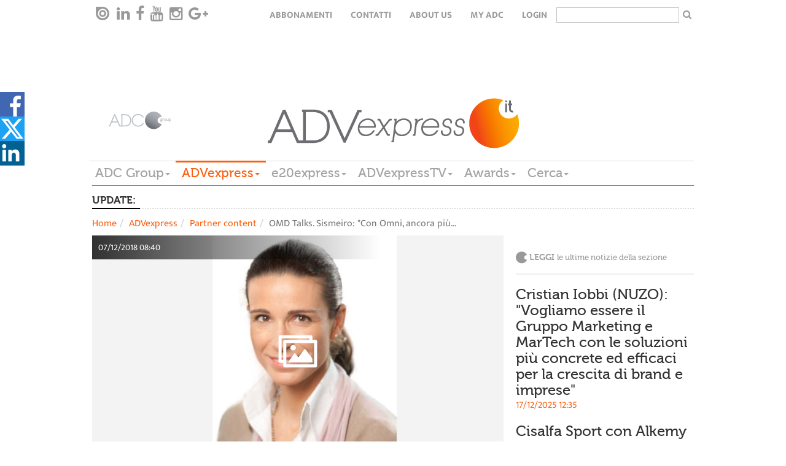

--- FILE ---
content_type: text/html; charset=utf-8
request_url: https://www.adcgroup.it/adv-express/partner-content/omd-talks-catarina-sismeiro.html
body_size: 17023
content:
<!doctype html>

<!--[if lt IE 7]>      <html class="no-js lt-ie9 lt-ie8 lt-ie7" lang="it"> <![endif]-->
<!--[if IE 7]>         <html class="no-js lt-ie9 lt-ie8" lang="it"> <![endif]-->
<!--[if IE 8]>         <html class="no-js lt-ie9" lang="it"> <![endif]-->
<!--[if gt IE 8]><!--> <html class="no-js" lang="it"> <!--<![endif]-->
  <head>
        <meta charset="utf-8">
        <title>OMD Talks. Sismeiro: "Con Omni, ancora più efficaci nel supportare i nostri clienti ad accrescere il loro business, grazie al contributo di nuove tecnologie e infrastrutture per trasformare dati in insight" - ADC Group</title><meta name="keywords" content="OMD Talks. Catarina Sismeiro">
<meta name="viewport" content="width=device-width, initial-scale=1.0, maximum-scale=1.0, user-scalable=0">
<link rel="icon" href="/favicon.ico" ></link>
<meta name="google-site-verification" content="gxJAyrlHZoba0PCsbIb8AJ1sh_9hMApu7S5OnuYnrOY" ></meta>
<meta name="facebook-domain-verification" content="1w9m5c5eeuhgzs1qrl7lhrlyqfnx5i" ></meta>
<meta property="og:description" content="Leggi la news" ></meta> 

        
<link rel="stylesheet" href="/includes/css/style.css?v=1">
<!--<link rel="stylesheet" href="/includes/css/style-dev.css">-->
<link rel="stylesheet" href="/includes/css/owl.carousel.css">
<link rel="stylesheet" href="/includes/css/font-awesome.min.css" type="text/css" media="all" id="shiftnav-font-awesome-css"></link>
<link rel="stylesheet" href="/includes/fancybox/jquery.fancybox.css" type="text/css" media="screen" ></link>
<link rel="stylesheet" href="/includes/css/style-override.css">

<style>
    time.darkgradient.static{
        position: relative;
        width: 100%;
    }
    
    .relatedItem .relBody .text-uppercase{text-transform:none;}
    .main-menu-wrapper{z-index: 5555;}
    
    @media only screen and (max-width: 1100px) {
    
      .hp > .addthis-smartlayers,
      .hpint > .addthis-smartlayers,
      .listato > .addthis-smartlayers{
        display:none !important;
      }
    
    }
    
    .hp-2021 .l-strillo-square-img img {
        max-width: 100%;
    }
    
    /* shareDiv Social */
    
    .hightlight .social-open {
        top: -17px !important;
    }
    
    .hightlight .social-icon svg{
        height: 50px;
        width: 30px
    }
        
    .hightlight .social-icon.linkedin svg{
        height: 30px;
    }
    
    .hightlight span.social-icon.linkedin {
        position: relative;
        top: -10px;
        display: inline-block;
        transition: all 0.2s ease-in-out;
    }
    
    .hightlight span.social-icon.linkedin svg {
        background-color: #006192;
    }
    
    .hightlight .at-svc-facebook, .hightlight .at-svc-twitter {
        margin-right: 5px;
    }
    
    .hightlight .at-share-btn.at-svc-facebook:hover span.social-icon.facebook svg path:first-of-type {
        fill: #6585c7;
    }
    
    .hightlight .at-share-btn.at-svc-twitter:hover span.social-icon.twitter svg path:first-of-type {
        fill: #428fbe;
    }
    
    .hightlight .at-share-btn.at-svc-linkedin:hover span.social-icon.linkedin svg {
        background-color: #1c7eaf;
    }
    
    .nc_magazine .social-open {
        top: -17px !important;
    }
    
    .nc_magazine .social-icon svg{
        height: 50px;
        width: 30px
    }
        
    .nc_magazine .social-icon.linkedin svg{
        height: 30px;
    }
    
    .nc_magazine span.social-icon.linkedin {
        position: relative;
        top: -10px;
        display: inline-block;
        transition: all 0.2s ease-in-out;
    }
    
    .nc_magazine span.social-icon.linkedin svg {
        background-color: #006192;
    }
    
    .nc_magazine .at-svc-facebook, .nc_magazine .at-svc-twitter {
        margin-right: 5px;
    }
    
    .nc_magazine .at-share-btn.at-svc-facebook:hover span.social-icon.facebook svg path:first-of-type {
        fill: #6585c7;
    }
    
    .nc_magazine .at-share-btn.at-svc-twitter:hover span.social-icon.twitter svg path:first-of-type {
        fill: #428fbe;
    }
    
    .nc_magazine .at-share-btn.at-svc-linkedin:hover span.social-icon.linkedin svg {
        background-color: #1c7eaf;
    }
    
    #shareDiv .social-open {
        top: 0px;
    }
    
    #shareDiv{    
        position: fixed;
        top: 20%;
        width: 3pc;
        z-index: 100020;
        background: none;
    }
    
    #shareDiv .social-icon svg{
    height: 40px;
    width: 40px
    }
    
    #shareDiv .social-icon.linkedin svg{
        height: 45px;
        width: 35px;
    }
    
    #shareDiv .at-share-btn.at-svc-facebook:hover span.social-icon.facebook {
            background-color: #4267b2;
            padding-left: 20px;
            height: 40px;
            display: block;
            transform: translateX(0px);
    }
    
    #shareDiv span.social-icon.facebook{
        background-color: #4267b2;
        position: relative;
        top: 6px;
        padding-left: 20px;
        height: 40px;
        display: block;
        transform: translateX(-20px);
        transition: all 0.2s ease-in-out;
    }
    
    #shareDiv .at-share-btn.at-svc-twitter:hover span.social-icon.twitter {
        background-color: #1da1f2;
        padding-left: 20px;
        height: 40px;
        display: block;
        transform: translateX(0px);
    }
    
    
    #shareDiv span.social-icon.twitter{
        background-color: #1da1f2;
        position: relative;
        top: 6px;
        padding-left: 20px;
        height: 40px;
        display: block;
        transform: translateX(-20px);
        transition: all 0.2s ease-in-out;
    }
    
    #shareDiv .at-share-btn.at-svc-linkedin:hover span.social-icon.linkedin {
        background-color: #006192;
        padding-left: 20px;
        width: 60px;
        height: 40px;
        display: block;
        transform: translateX(0px);
    }
    
    
    #shareDiv span.social-icon.linkedin{
        background-color: #006192;
        position: relative;
        top: 6px;
        width: 40px;
        height: 40px;
        display: block;
        transition: all 0.2s ease-in-out;
    }
    
    @media only screen and (max-width: 991px) {
        .bannerTop{height:50px;}
    
        .hp-2021 #shareDiv {
            display: none;
        }
        
        #shareDiv {
            top: unset;
            bottom: 0;
        }
        
        #shareDiv .social-open {
            display: flex;
        }
        
        #shareDiv span.social-icon.facebook {
            padding-left: 45px;
            width: 125px;
            height: 50px;
        }
        
        #shareDiv span.social-icon.twitter {
            padding-left: 30px;
            width: 100px;
            height: 50px;
        }
    
        #shareDiv .at-svc-linkedin {
            margin-left: -20px;
        }
        
        #shareDiv span.social-icon.linkedin {
            padding-left: 33px;
            width: 100px;
            height: 50px;
        }
        
        }
    
    </style>
<link href="/includes/css/print.css" media="print" rel="stylesheet">

<!-- Cookie IUBENDA -->
<script type="text/javascript">
var _iub = _iub || [];
_iub.csConfiguration = { 
    "consentOnContinuedBrowsing": false, 
    "countryDetection": true, 
    "floatingPreferencesButtonDisplay": "bottom-right", 
    "gdprAppliesGlobally": false, 
    "invalidateConsentWithoutLog": true, 
    "perPurposeConsent": true, 
    "siteId": 2566227, 
    "whitelabel": false, 
    "cookiePolicyId": 32063634, 
    "lang": "it", 
    "banner": { 
        "acceptButtonDisplay": true, 
        "closeButtonRejects": true, 
        "customizeButtonDisplay": true, 
        "explicitWithdrawal": true, 
        "listPurposes": true, 
        "logo": "https://www.adcgroup.it/includes/img/logo-footer.png", 
        "position": "bottom", 
        "rejectButtonDisplay": true 
        }
    };
</script>
<script type="text/javascript" src="//cdn.iubenda.com/cs/iubenda_cs.js" charset="UTF-8" async></script>

<!-- modernizr e helper functions rimangono in alto -->
<script class="_iub_cs_activate" type="text/plain" data-iub-purposes="5" data-suppressedsrc="/includes/js/vendor/modernizr-2.8.3-respond-1.4.2.min.js" async></script>
<script class="_iub_cs_activate-inline" type="text/plain" data-iub-purposes="5">
 var sgw = window,
            sgd = document,
            sge = sgd.documentElement,
            sgg = sgd.getElementsByTagName('body')[0],
            sgWinW = sgw.innerWidth || sge.clientWidth || sgg.clientWidth,
            sgWinH = sgw.innerHeight|| sge.clientHeight|| sgg.clientHeight;

var ADVM = {
		breakpoints:{
			mobile:[0,767],
			tablet:[768,991],
			desktop:[980,2500]
		},
		write:function(id,target){
			target = target || 'all';
			if(target == 'all' || (sgWinW >= ADVM.breakpoints[target][0] && sgWinW <= ADVM.breakpoints[target][1])) {
				var adv = sgd.getElementById(id);
				if (typeof adv != 'undefined'){
		        	document.write(adv.innerHTML.replace(/sgscropt/g, 'script'));
				}
				
			}
		}
	}

</script>

        
<!-- Google tag (gtag.js) -->
<script class="_iub_cs_activate"  async src="https://www.googletagmanager.com/gtag/js?id=G-3P7RJB7BZM"></script>
<script class="_iub_cs_activate" >
  window.dataLayer = window.dataLayer || [];
  function gtag(){dataLayer.push(arguments);}
  gtag('js', new Date());

  gtag('config', 'G-3P7RJB7BZM');
</script>
<style>.advitem.adv_1_2 > div {display: inline-block;}</style>
<!-- Start GPT Async Tag -->
<script async='async' src='https://www.googletagservices.com/tag/js/gpt.js'></script>
<script>
  var gptadslots = [];
  var googletag = googletag || {cmd:[]};
</script>
<script>
  googletag.cmd.push(function() {
    var mapBannerTop = googletag.sizeMapping()
                            .addSize([992, 0], [[1, 1], [728, 90]])
                            .addSize([350, 0], [[320, 50]])
                            .addSize([0, 0], [])
                            .build();

    var mapPushdown = googletag.sizeMapping()
                            .addSize([992, 0], [[1, 1], [970, 90]])
                            .addSize([350, 0], [[320, 50]])
                            .addSize([0, 0], [])
                            .build();

    var mapButton = googletag.sizeMapping()
                            .addSize([992, 0], [[1, 1], [120, 90]])
                            .addSize([0, 0], [])
                            .build();

    //Adslot 1 declaration - Out of Page
    gptadslots.push(googletag.defineOutOfPageSlot('/21711738764/advexpress/skin', 'div-skin')
                             .addService(googletag.pubads()));
   
    //Adslot 2 declaration
    gptadslots.push(googletag.defineSlot('/21711738764/advexpress/button-left', [[1,1],[120,90]], 'div-button-left')
                             .defineSizeMapping(mapButton)
                             .addService(googletag.pubads()));

    //Adslot 3 declaration
    gptadslots.push(googletag.defineSlot('/21711738764/advexpress/banner-top', [[1,1],[728,90],[320, 50]], 'div-banner-top')
                             .defineSizeMapping(mapBannerTop)
                             .addService(googletag.pubads()));
    
    //Adslot 4 declaration
    gptadslots.push(googletag.defineSlot('/21711738764/advexpress/button-right', [[1,1],[120,90]], 'div-button-right')
                             .defineSizeMapping(mapButton)
                             .addService(googletag.pubads()));

    //Adslot 5 declaration
    gptadslots.push(googletag.defineSlot('/21711738764/advexpress/pushdown', [[1,1],[970,90],[320, 50]], 'div-pushdown')
                             .defineSizeMapping(mapPushdown)
                             .addService(googletag.pubads()));
    //Adslot 6 declaration
    gptadslots.push(googletag.defineSlot('/21711738764/advexpress/mpu', [[1,1],[300,250]], 'div-mpu')
                             .addService(googletag.pubads()));
    
    //Adslot 7 declaration
    gptadslots.push(googletag.defineSlot('/21711738764/advexpress/sky-1', [[1,1],[160,600]], 'div-sky-1')
                             .addService(googletag.pubads()));
    //Adslot 8 declaration
    gptadslots.push(googletag.defineSlot('/21711738764/advexpress/sky-2', [[1,1],[160,600]], 'div-sky-2')
                             .addService(googletag.pubads()));

    googletag.pubads().enableSingleRequest();
    googletag.enableServices();
  });
</script>
<!-- End GPT Async Tag -->


        <meta property="og:image" content="https://www.adcgroup.it/static/upload/cat/catarina-sismeiro--annalect-managing-director.jpg"><meta name="twitter:card" content="summary_large_image"><meta name="twitter:image" content="https://www.adcgroup.it/static/upload/cat/catarina-sismeiro--annalect-managing-director.jpg"><meta name="twitter:title" content="OMD Talks. Sismeiro: &quot;Con Omni, ancora più efficaci nel supportare i nostri clienti ad accrescere il loro business, grazie al contributo di nuove tecnologie e infrastrutture per trasformare dati in insight&quot;">
  </head>
  <body class="detail">

      
       <nav class="navbar-default navbar-top top-menu" role="navigation" data-sgrole="HEADER"><div class="container"><div id="navbar" class="navbar-collapse"><ul class="nav navbar-nav navbar-left social-buttons"><li><a target="_blank" href="https://issuu.com/adc_emagazines"><i class="issu-tieicon"></i></a></li><li><a target="_blank" href="https://www.linkedin.com/company/adc-group"><i class="fa fa-linkedin"></i></a></li><li><a target="_blank" href="https://it-it.facebook.com/ADCGroupItalia/"><i class="fa fa-facebook"></i></a></li><li><a target="_blank" href="https://www.youtube.com/channel/UCeZtq0mln8K6YyqwNsvmkZA"><i class="fa fa-youtube"></i></a></li><li><a target="_blank" href="https://www.instagram.com/adcgroup/2&#xD;&#xA;"><i class="fa fa-instagram"></i></a></li><li><a target="_blank" href="#"><i class="fa fa-google-plus"></i></a></li></ul><ul class="nav navbar-nav navbar-right text-uppercase"><li><a href="/adc-group/abbonati.html" title="Abbonamenti">Abbonamenti</a></li><li><a href="/adc-group/contatti.html" title="Contatti">Contatti</a></li><li><a href="/adc-group/about-us-1.html" title="About Us">About Us</a></li><li><a href="https://my.adcgroup.it/abbonamenti/myhp.aspx" title="my ADC">my ADC</a></li><li><a class="loginLink" href="https://my.adcgroup.it/abbonamenti/login.aspx?r=https://www.adcgroup.it/adv-express/partner-content/omd-talks-catarina-sismeiro.html">login</a></li><li><form id="search-box-small" action="/risultato-ricerca/index.html"><input type="text" id="search" name="q"><button type="submit" class="button"><i class="fa fa-search" aria-hidden="true"></i></button></form></li></ul></div></div></nav>
    <div class="container" data-sgrole="HEADER">
      <div class="row"><div class="col-md-12"><div class="bannerTop xvisible-md text-center"><script suppressedtype="x-sgadv" type="text/plain" class="_iub_cs_activate" data-iub-purposes="5" id="advwrap_adv_1_1"><div class="advitem adv_1_1"><div id='div-button-left'>
  <sgscropt>
    googletag.cmd.push(function() { googletag.display('div-button-left'); });
  </sgscropt>
</div></div></script><script type="plain/text" class="_iub_cs_activate" data-iub-purposes="5">ADVM.write('advwrap_adv_1_1','all');</script><script suppressedtype="x-sgadv" type="text/plain" class="_iub_cs_activate" data-iub-purposes="5" id="advwrap_adv_1_2"><div class="advitem adv_1_2"><div id='div-banner-top' style="display:inline-block">
  <sgscropt>
    googletag.cmd.push(function() { googletag.display('div-banner-top'); });
  </sgscropt>
</div></div></script><script type="plain/text" class="_iub_cs_activate" data-iub-purposes="5">ADVM.write('advwrap_adv_1_2','all');</script><script suppressedtype="x-sgadv" type="text/plain" class="_iub_cs_activate" data-iub-purposes="5" id="advwrap_adv_1_3"><div class="advitem adv_1_3"><div id='div-button-right'>
  <sgscropt>
    googletag.cmd.push(function() { googletag.display('div-button-right'); });
  </sgscropt>
</div></div></script><script type="plain/text" class="_iub_cs_activate" data-iub-purposes="5">ADVM.write('advwrap_adv_1_3','all');</script></div></div></div><header id="page-header"><div class="row"><div class="col-md-2 vcenter"><a href="/index.html"><img src="/includes/img/logo-footer_new.png" title="ADVexpress" alt="ADVexpress"></a></div><div class="col-md-8 vcenter"><a href="/adv-express/index.html"><img src="/includes/img/logo_advexpress.png" title="ADVexpress" alt="ADVexpress"></a></div></div><div class="row"><div class="col-md-12 main-menu-wrapper"><nav class="btn-toolbar main-menu navbar-default" role="toolbar"><button type="button" class="navbar-toggle collapsed" data-toggle="collapse" data-target="#main-menu-group" aria-expanded="false" aria-controls="navbar"><span class="sr-only">Toggle navigation</span><span class="icon-bar"></span><span class="icon-bar"></span><span class="icon-bar"></span></button><div class="btn-group collapse" id="main-menu-group"><div class="btn-group"><div class="dropdown"><a href="https://www.adcgroup.it/index.html" title="ADC Group" class="dropdown-toggle fontVariant">ADC Group<span class="caret"></span></a><ul class="dropdown-menu"><li><a class="trigger" href="/index.html" title="Homepage">Homepage</a></li><li><a class="trigger" href="/adc-group/chi-siamo.html" title="Chi siamo">Chi siamo</a></li></ul></div></div><div class="btn-group"><div class="dropdown active"><a title="ADVexpress" class="dropdown-toggle fontVariant" href="javascript::void(0);" data-toggle="dropdown">ADVexpress<span class="caret"></span></a><ul class="dropdown-menu"><li><a class="trigger" href="/adv-express/index.html" title="Homepage ADVexpress">Homepage ADVexpress</a></li><li><a title="News" href="javascript:void(0);" class="trigger right-caret">News</a><ul class="dropdown-menu sub-menu"><li><a class="trigger" href="/adv-express/news/index.html" title="News">News</a></li><li><a class="trigger" href="/adv-express/news/editoriale/index.html" title="Editoriale">Editoriale</a></li><li><a class="trigger" href="/adv-express/news/gare/index.html" title="Gare">Gare</a></li><li><a class="trigger" href="/adv-express/news/off-records/index.html" title="Off the records">Off the records</a></li><li><a class="trigger" href="/adv-express/news/inchieste/index.html" title="Inchieste">Inchieste</a></li><li><a class="trigger" href="/adv-express/news/interviste/index.html" title="Interviste">Interviste</a></li><li><a class="trigger" href="/adv-express/news/poltrone/index.html" title="Poltrone">Poltrone</a></li><li><a title="Industry" href="javascript:void(0);" class="trigger right-caret">Industry</a><ul class="dropdown-menu sub-menu"><li><a class="trigger" href="/adv-express/news/industry/industry/index.html" title="Mercato">Mercato</a></li><li><a class="trigger" href="/adv-express/news/industry/marketing/index.html" title="Marketing">Marketing</a></li><li><a class="trigger" href="/adv-express/news/industry/digital/index.html" title="Digital">Digital</a></li><li><a class="trigger" href="/adv-express/news/industry/media/index.html" title="Media">Media</a></li><li><a class="trigger" href="/adv-express/news/industry/eventi/index.html" title="Eventi">Eventi</a></li><li><a class="trigger" href="/adv-express/news/industry/csr/index.html" title="Csr">Csr</a></li><li><a class="trigger" href="/adv-express/news/industry/premi/index.html" title="Premi">Premi</a></li><li><a class="trigger" href="/adv-express/news/industry/ed/index.html" title="Educational">Educational</a></li></ul></li></ul></li><li><a title="Magazine" href="javascript:void(0);" class="trigger right-caret">Magazine</a><ul class="dropdown-menu sub-menu"><li><a class="trigger" href="/adv-express/magazine/nc/index.html" title="NC">NC</a></li><li><a class="trigger" href="/adv-express/riviste/video-content/index.html" title="Video Content">Video Content</a></li></ul></li><li><a title="Big data" href="javascript:void(0);" class="trigger right-caret">Big data</a><ul class="dropdown-menu sub-menu"><li><a class="trigger" href="/adv-express/big-data/index.html" title="Big data">Big data</a></li><li><a class="trigger" href="/adv-express/big-data/ads/index.html" title="Ads">Ads</a></li><li><a class="trigger" href="/adv-express/big-data/audipress/index.html" title="Audipress">Audipress</a></li><li><a class="trigger" href="/adv-express/big-data/radio-monitor/index.html" title="Radio monitor">Radio monitor</a></li><li><a class="trigger" href="/adv-express/big-data/auditel/index.html" title="Auditel">Auditel</a></li><li><a class="trigger" href="/adv-express/big-data/audisat/index.html" title="Audisat">Audisat</a></li><li><a class="trigger" href="/adv-express/big-data/audiweb/index.html" title="Audiweb">Audiweb</a></li><li><a class="trigger" href="/adv-express/big-data/fcp/index.html" title="Fcp">Fcp</a></li><li><a class="trigger" href="/adv-express/big-data/monitor-e20/index.html" title="Monitor e20">Monitor e20</a></li><li><a class="trigger" href="/adv-express/big-data/nielsel/index.html" title="Nielsen">Nielsen</a></li><li><a class="trigger" href="/adv-express/big-data/e-commerce/index.html" title="E-commerce">E-commerce</a></li><li><a class="trigger" href="/adv-express/big-data/mobile/index.html" title="Mobile">Mobile</a></li><li><a class="trigger" href="/adv-express/big-data/scenari/index.html" title="Scenari">Scenari</a></li><li><a class="trigger" href="/adv-express/big-data/programmatic/index.html" title="Programmatic">Programmatic</a></li><li><a class="trigger" href="/adv-express/big-data/sondaggi/index.html" title="Sondaggi">Sondaggi</a></li></ul></li><li><a title="Creative portfolio" href="javascript:void(0);" class="trigger right-caret">Creative portfolio</a><ul class="dropdown-menu sub-menu"><li><a class="trigger" href="/adv-express/creative-portfolio/index.html" title="Creative portfolio">Creative portfolio</a></li><li><a class="trigger" href="/adv-express/creative-portfolio/branded-content/index.html" title="Branded Content">Branded Content</a></li><li><a class="trigger" href="/adv-express/creative-portfolio/brand-identity/index.html" title="Brand Identity">Brand Identity</a></li><li><a class="trigger" href="/adv-express/creative-portfolio/digital/index.html" title="Digital">Digital</a></li><li><a class="trigger" href="/adv-express/creative-portfolio/direct-marketing/index.html" title="Direct Marketing">Direct Marketing</a></li><li><a class="trigger" href="/adv-express/creative-portfolio/integrated/index.html" title="Integrated">Integrated</a></li><li><a class="trigger" href="/adv-express/creative-portfolio/live-communication/index.html" title="Live Communication">Live Communication</a></li><li><a class="trigger" href="/adv-express/creative-portfolio/out-home/index.html" title="Out of Home">Out of Home</a></li><li><a class="trigger" href="/adv-express/creative-portfolio/promozioni/index.html" title="Promozioni">Promozioni</a></li><li><a class="trigger" href="/adv-express/creative-portfolio/radio/index.html" title="Radio">Radio</a></li><li><a class="trigger" href="/adv-express/creative-portfolio/relazioni-pubbliche/index.html" title="Relazioni Pubbliche">Relazioni Pubbliche</a></li><li><a class="trigger" href="/adv-express/creative-portfolio/sponsorizzazioni/index.html" title="Sponsorizzazioni">Sponsorizzazioni</a></li><li><a class="trigger" href="/adv-express/creative-portfolio/stampa/index.html" title="Stampa">Stampa</a></li><li><a class="trigger" href="/adv-express/creative-portfolio/advertising/index.html" title="Advertising">Advertising</a></li><li><a class="trigger" href="/adv-express/creative-portfolio/video/index.html" title="Video">Video</a></li></ul></li><li><a class="trigger" href="/adv-express/programmatic/index.html" title="Programmatic">Programmatic</a></li><li><a class="trigger" href="/adv-express/foreign-office/index.html" title="Foreign Office">Foreign Office</a></li><li><a class="trigger" href="/adv-express/partner-content/index.html" title="Partner content">Partner content</a></li><li><a class="trigger" href="/adv-express/agenda/index.html" title="Agenda">Agenda</a></li><li><a title="Directory" href="javascript:void(0);" class="trigger right-caret">Directory</a><ul class="dropdown-menu sub-menu"><li><a class="trigger" href="/adv-express/directory/index.html" title="Home Directory">Home Directory</a></li><li><a class="trigger" href="/adv-express/directory/agenzie-partner/index.html" title="Agenzie e Partner">Agenzie e Partner</a></li><li><a class="trigger" href="/adv-express/directory/editori-concessionarie/index.html" title="Editori/ Concessionarie">Editori/ Concessionarie</a></li><li><a class="trigger" href="/adv-express/directory/partner/index.html" title="Produzione">Produzione</a></li></ul></li></ul></div></div><div class="btn-group"><div class="dropdown"><a href="/e20-express/index.html" title="e20express" class="dropdown-toggle fontVariant">e20express<span class="caret"></span></a><ul class="dropdown-menu"><li><a class="trigger" href="/e20-express/index.html" title="Homepage e20express">Homepage e20express</a></li><li><a title="News" href="javascript:void(0);" class="trigger right-caret">News</a><ul class="dropdown-menu sub-menu"><li><a class="trigger" href="/e20-express/news/index.html" title="News">News</a></li><li><a class="trigger" href="/e20-express/news/editoriale/index.html" title="Editoriale">Editoriale</a></li><li><a class="trigger" href="/e20-express/news/gare/index.html" title="Gare">Gare</a></li><li><a class="trigger" href="/e20-express/news/mice/index.html" title="Mice">Mice</a></li><li><a class="trigger" href="/e20-express/news/location/index.html" title="Location">Location</a></li><li><a class="trigger" href="/e20-express/news/new-business/index.html" title="New business">New business</a></li><li><a class="trigger" href="/e20-express/news/people/index.html" title="People">People</a></li><li><a class="trigger" href="/e20-express/news/inchieste/index.html" title="Inchieste">Inchieste</a></li><li><a class="trigger" href="/e20-express/news/interviste/index.html" title="Interviste">Interviste</a></li><li><a title="Industry" href="javascript:void(0);" class="trigger right-caret">Industry</a><ul class="dropdown-menu sub-menu"><li><a class="trigger" href="/e20-express/news/industry/industry/index.html" title="Industry">Industry</a></li><li><a class="trigger" href="/e20-express/news/industry/agenzie/index.html" title="Agenzie">Agenzie</a></li><li><a class="trigger" href="/e20-express/news/industry/aziende/index.html" title="Aziende">Aziende</a></li><li><a class="trigger" href="/e20-express/news/industry/case-history-eventi/index.html" title="Case history ed Eventi">Case history ed Eventi</a></li><li><a class="trigger" href="/e20-express/news/industry/marketing/index.html" title="Marketing">Marketing</a></li><li><a class="trigger" href="/e20-express/news/industry/servizi/index.html" title="Servizi">Servizi</a></li><li><a class="trigger" href="/e20-express/news/industry/sponsorizzazioni/index.html" title="Sponsorizzazioni">Sponsorizzazioni</a></li><li><a class="trigger" href="/e20-express/news/industry/premi-awards/index.html" title="Premi">Premi</a></li></ul></li></ul></li><li><a class="trigger" href="/e20-express/magazine-e20/index.html" title="Magazine e20">Magazine e20</a></li><li><a class="trigger" href="/e20-express/agenda/index.html" title="Agenda">Agenda</a></li><li><a title="Data Center" href="javascript:void(0);" class="trigger right-caret">Data Center</a><ul class="dropdown-menu sub-menu"><li><a class="trigger" href="/e20-express/data-center/index.html" title="Data Center">Data Center</a></li><li><a class="trigger" href="/e20-express/data-center/monitor-eventi/index.html" title="Monitor Eventi">Monitor Eventi</a></li><li><a class="trigger" href="/e20-express/data-center/ricerche/index.html" title="Ricerche">Ricerche</a></li></ul></li><li><a class="trigger" href="/e20-express/foreign-office/index.html" title="Foreign Office">Foreign Office</a></li><li><a title="Portfolio eventi" href="javascript:void(0);" class="trigger right-caret">Portfolio eventi</a><ul class="dropdown-menu sub-menu"><li><a class="trigger" href="/e20-express/portfolio-eventi/index.html" title="Portfolio eventi">Portfolio eventi</a></li><li><a class="trigger" href="/e20-express/portfolio-eventi/b2b/index.html" title="Evento b2b">Evento b2b</a></li><li><a class="trigger" href="/e20-express/portfolio-eventi/b2c/index.html" title="Evento b2c">Evento b2c</a></li><li><a class="trigger" href="/e20-express/portfolio-eventi/b2i/index.html" title="Evento b2i">Evento b2i</a></li><li><a class="trigger" href="/e20-express/portfolio-eventi/lancio-prodotto/index.html" title="Lancio prodotto">Lancio prodotto</a></li><li><a class="trigger" href="/e20-express/portfolio-eventi/non-profit/index.html" title="Evento non profit">Evento non profit</a></li><li><a class="trigger" href="/e20-express/portfolio-eventi/congresso-convegno/index.html" title="Congresso - convegno">Congresso - convegno</a></li><li><a class="trigger" href="/e20-express/portfolio-eventi/pubblico/index.html" title="Evento pubblico">Evento pubblico</a></li><li><a class="trigger" href="/e20-express/portfolio-eventi/roadshow/index.html" title="Roadshow">Roadshow</a></li><li><a class="trigger" href="/e20-express/portfolio-eventi/sportivo/index.html" title="Evento sportivo">Evento sportivo</a></li><li><a class="trigger" href="/e20-express/portfolio-eventi/musicale/index.html" title="Evento musicale">Evento musicale</a></li><li><a class="trigger" href="/e20-express/portfolio-eventi/celebrazione-ricorrenza/index.html" title="Celebrazione - ricorrenza">Celebrazione - ricorrenza</a></li><li><a class="trigger" href="/e20-express/portfolio-eventi/incentive/index.html" title="Evento incentive">Evento incentive</a></li><li><a class="trigger" href="/e20-express/portfolio-eventi/educational-teambuilding/index.html" title="Evento educational">Evento educational</a></li><li><a class="trigger" href="/e20-express/portfolio-eventi/hybrid-event/index.html" title="Hybrid event">Hybrid event</a></li><li><a class="trigger" href="/e20-express/portfolio-eventi/culturale/index.html" title="Evento culturale">Evento culturale</a></li><li><a class="trigger" href="/e20-express/portfolio-eventi/ecosostenibile/index.html" title="Evento ecosostenibile">Evento ecosostenibile</a></li><li><a class="trigger" href="/e20-express/portfolio-eventi/in-store/index.html" title="Evento in store">Evento in store</a></li><li><a class="trigger" href="/e20-express/portfolio-eventi/entertainment/index.html" title="Live entertainment ">Live entertainment </a></li><li><a class="trigger" href="/e20-express/portfolio-eventi/privato/index.html" title="Evento privato">Evento privato</a></li><li><a class="trigger" href="/e20-express/portfolio-eventi/integrato/index.html" title="Evento integrato">Evento integrato</a></li></ul></li><li><a class="trigger" href="/e20-express/partner-content/index.html" title="Partner content">Partner content</a></li><li><a title="Event Marketing Directory" href="javascript:void(0);" class="trigger right-caret">Event Marketing Directory</a><ul class="dropdown-menu sub-menu"><li><a class="trigger" href="/e20-express/event-marketing-directory/index.html" title="Home Directory">Home Directory</a></li><li><a class="trigger" href="/e20-express/event-marketing-directory/agenzie/index.html" title="Agenzie">Agenzie</a></li><li><a class="trigger" href="/e20-express/event-marketing-directory/location/index.html" title="Location / Destination">Location / Destination</a></li><li><a class="trigger" href="/e20-express/event-marketing-directory/partner/index.html" title="Partner">Partner</a></li></ul></li></ul></div></div><div class="btn-group"><div class="dropdown"><a href="/adv-express-tv/index.html" title="ADVexpressTV" class="dropdown-toggle fontVariant">ADVexpressTV<span class="caret"></span></a><ul class="dropdown-menu"><li><a class="trigger" href="/adv-express-tv/index.html" title="Homepage ADVexpressTV">Homepage ADVexpressTV</a></li><li><a class="trigger" href="/adv-express-tv/aziende/index.html" title="Aziende">Aziende</a></li><li><a class="trigger" href="/adv-express-tv/campagne/index.html" title="Campagne">Campagne</a></li><li><a class="trigger" href="/adv-express-tv/eventi/index.html" title="Eventi">Eventi</a></li><li><a class="trigger" href="/adv-express-tv/media/index.html" title="Media">Media</a></li><li><a class="trigger" href="/adv-express-tv/partner/index.html" title="Partner">Partner</a></li><li><a class="trigger" href="/adv-express-tv/ricerca-video/index.html" title="Ricerca video">Ricerca video</a></li></ul></div></div><div class="btn-group"><div class="dropdown"><a href="/adc-group/awards.html" title="Awards" class="dropdown-toggle fontVariant">Awards<span class="caret"></span></a><ul class="dropdown-menu"><li><a class="trigger" href="/adc-group/awards.html" title="Awards">Awards</a></li></ul></div></div><div class="btn-group"><div class="dropdown"><a href="/risultato-ricerca/index.html" title="Cerca" class="dropdown-toggle fontVariant">Cerca<span class="caret"></span></a><ul class="dropdown-menu"><li><a class="trigger" href="/risultato-ricerca/index.html" title="Ricerca in tutto il sito">Ricerca in tutto il sito</a></li></ul></div></div></div></nav></div></div></header><div class="row"><div class="col-md-12"><div class="bannerBottom xvisible-md text-center"></div></div></div><div class="row"><div class="col-md-12"><div class="bannerSkin visible-md text-center"><style>#page-header::after{display:none;}</style><script suppressedtype="x-sgadv" type="text/plain" class="_iub_cs_activate" data-iub-purposes="5" id="advwrap_adv_6_1"><div class="advitem adv_6_1"><div id='div-skin'>
  <sgscropt>
    googletag.cmd.push(function() { googletag.display('div-skin'); });
  </sgscropt>
</div></div></script><script type="plain/text" class="_iub_cs_activate" data-iub-purposes="5">ADVM.write('advwrap_adv_6_1','all');</script></div></div></div>
    </div>
    <div class="container">
        <div class="row"><div class="col-md-12"><div class="newsticker"><div class="lbl fontVariant"><b>UPDATE:</b></div><div class="news"><a href="/adv-express/creative-portfolio/live-communication/dash-e-lenor-firmano-la-comunicazione-della-laundry-room-di-cortina-performance-sostenibilita-e-inclusione-al-servizio-degli-atleti.html" title="Dash e Lenor firmano la comunicazione della Laundry Room di Cortina: performance, sostenibilità e inclusione al servizio degli atleti">Dash e Lenor firmano la comunicazione della Laundry Room di Cortina: performance, sostenibilità e inclusione al servizio degli atleti</a><a href="/e20-express/portfolio-eventi/pubblico/city-experiences-di-milano-cortina-2026-un-ricco-programma-di-eventi-per-unire-le-comunita-nello-spirito-olimpico-e-paralimpico.html" title="City Experiences Milano Cortina 2026: i Giochi Invernali si estendono oltre le sedi di gara con un vasto programma di eventi volto a coinvolgere tifosi e cittadini nel cuore delle comunità ospitanti">City Experiences Milano Cortina 2026: i Giochi Invernali si estendono oltre le sedi di gara con un vasto programma di eventi volto a coinvolgere tifosi e cittadini nel cuore delle comunità ospitanti</a><a href="/adv-express/news/industry/media/milano-cortina-2026-il-gruppo-il-sole-24-ore-racconta-le-olimpiadi-dall-avvicinamento-alla-chiusura-dei-giochi.html" title="Milano Cortina 2026. Il Gruppo Il Sole 24 Ore racconta le Olimpiadi dall’avvicinamento alla chiusura dei Giochi con un sistema multipiattaforma">Milano Cortina 2026. Il Gruppo Il Sole 24 Ore racconta le Olimpiadi dall’avvicinamento alla chiusura dei Giochi con un sistema multipiattaforma</a><a href="/adv-express/news/industry/media/a-marzo-torna-grande-fratello-con-un-edizione-rinnovata-e-piu.html" title="A marzo torna 'Grande Fratello' su Canale 5 con un'edizione rinnovata e più narrazione. Conduce Ilary Blasi">A marzo torna 'Grande Fratello' su Canale 5 con un'edizione rinnovata e più narrazione. Conduce Ilary Blasi</a><a href="/adv-express/news/gare/just-eat-avvia-una-gara-media-globale.html" title="Just Eat avvia una gara creativa e media a livello globale, Italia compresa">Just Eat avvia una gara creativa e media a livello globale, Italia compresa</a><a href="/adv-express/big-data/scenari/sport-e-sviluppo-in-italia-come-il-settore-sportivo-tra-economia-occupazione-infrastrutture-e-benessere-sociale-sta-trasformando-il-paese-secondo-il-rapporto-sport-2025.html" title="Sport e sviluppo in Italia: come il settore sportivo, tra economia, occupazione, infrastrutture e benessere sociale, sta trasformando il Paese secondo il Rapporto Sport 2025">Sport e sviluppo in Italia: come il settore sportivo, tra economia, occupazione, infrastrutture e benessere sociale, sta trasformando il Paese secondo il Rapporto Sport 2025</a><a href="/adv-express/creative-portfolio/integrated/i-libri-di-luciano-canfora-in-edicola-con-corriere-della-sera-e-la-gazzetta-dello-sport.html" title="Studio Pepe Nymi firma la campagna a supporto del lancio de I libri di Luciano Canfora, una nuova collana di saggi in edicola con Corriere della Sera e La Gazzetta dello Sport">Studio Pepe Nymi firma la campagna a supporto del lancio de I libri di Luciano Canfora, una nuova collana di saggi in edicola con Corriere della Sera e La Gazzetta dello Sport</a><a href="/adv-express/big-data/scenari/2026-l-anno-della-svolta-digitale-per-la-pubblica-amministrazione-l-ia-al-centro-della-trasformazione.html" title="2026, l’anno della svolta digitale per la Pubblica Amministrazione: l’IA al centro della trasformazione">2026, l’anno della svolta digitale per la Pubblica Amministrazione: l’IA al centro della trasformazione</a><a href="/adv-express/news/industry/industry/jannik-sinner-diventa-global-brand-ambassador.html" title=" Jannik Sinner diventa Global Brand Ambassador Allianz"> Jannik Sinner diventa Global Brand Ambassador Allianz</a><a href="/e20-express/news/industry/industry/la-svizzera-ai-giochi-invernali-sport-cultura-e-spirito-alpino-tra-milano-cortina-e-bormio.html" title="A Milano, Cortina e Bormio apre la House of Switzerland tra installazioni immersive e cultura alpina">A Milano, Cortina e Bormio apre la House of Switzerland tra installazioni immersive e cultura alpina</a></div></div></div></div><div class="row breadcrumbs"><div class="col-md-12"><ol class="breadcrumb primary-color"><li><a href="/" title="Home">Home</a></li><li><a href="/adv-express/index.html" title="ADVexpress">ADVexpress</a></li><li><a href="/adv-express/partner-content/index.html" title="Partner content">Partner content</a></li><li class="active"> OMD Talks. Sismeiro: "Con Omni, ancora più…</li></ol></div></div>

        <div class="row mainColums">

          <div class="col-md-6 col-large">
              <div class="row"><div class="col-md-12"><article class="main-news"><div class="row"><div class="col-md-12"><div class="gallery"><a class="grouped_elements fancybox" title="" rel="group1" href="/static/upload/cat/catarina-sismeiro--annalect-managing-director7.jpg"><img src="/static/upload/cat/catarina-sismeiro--annalect-managing-director.jpg" alt="Catarina Sismeiro, Annalect Managing Director" title="" class="img-full"></a><time class="darkgradient" datetime="2018-12-07T08:40:00+01:00">07/12/2018 08:40</time><a class="grouped_elements fancybox hidden" title="" rel="group1" href="/static/upload/bra/0001/brand-value15.jpg"></a><a class="grouped_elements fancybox hidden" title="" rel="group1" href=""></a></div></div></div><div class="row"><div class="col-md-12"><a href="/adv-express/partner-content"><h5 class="hightlight">Partner content</h5></a><h1 class="fontVariant">OMD Talks. Sismeiro: "Con Omni, ancora più efficaci nel supportare i nostri clienti ad accrescere il loro business, grazie al contributo di nuove tecnologie e infrastrutture per trasformare dati in insight"</h1><div class="abstract">Come spiega ad ADVexpress Catarina Sismeiro, Managing Director di Annalect, nell'ambito della strategia attivata da OMD e basata su Persone, Tecnologie, Processi, Omni, la “People Based Precision Marketing and Insights Platform” che integra tool avanzati, dati dettagliati e processi organizzativi fluidi, garantisce maggior efficienza, efficacia e performance più elevate alle attività dell'agenzia.  L'utilizzo di algoritmi di machine learning e di IA, l’estrazione degli insight, la costruzione delle audience e la loro attivazione, lo sviluppo di contenuti, la loro delivery e il reporting oltre al monitoraggio di tutte le performance sono attività che escono dal perimetro strettamente media e permettono a OMD di allargare i confini fino a includere attività di CRM avanzato e gestione di influencer.</div><div class="corpo"><p>&nbsp; &nbsp; &nbsp; &nbsp; &nbsp; &nbsp; &nbsp; &nbsp; &nbsp; &nbsp; &nbsp; &nbsp; &nbsp; &nbsp; &nbsp; &nbsp; &nbsp; &nbsp; &nbsp; &nbsp; &nbsp; &nbsp; &nbsp; &nbsp; &nbsp; &nbsp; &nbsp; &nbsp; &nbsp; &nbsp; &nbsp; &nbsp; &nbsp; &nbsp; &nbsp; &nbsp; &nbsp; &nbsp; &nbsp; &nbsp; &nbsp; &nbsp; &nbsp; &nbsp; &nbsp; &nbsp; &nbsp; &nbsp; &nbsp; &nbsp; &nbsp; &nbsp; &nbsp; &nbsp; &nbsp; &nbsp; &nbsp; &nbsp; &nbsp; &nbsp; &nbsp; &nbsp; &nbsp; &nbsp; &nbsp; &nbsp; &nbsp; &nbsp; &nbsp; &nbsp; &nbsp; &nbsp; &nbsp; &nbsp; &nbsp; &nbsp; &nbsp; &nbsp; &nbsp; &nbsp; &nbsp; &nbsp; &nbsp; &nbsp; &nbsp; &nbsp; &nbsp; &nbsp; &nbsp; &nbsp; &nbsp;</p>

<div class="mm center">&nbsp; &nbsp; &nbsp; &nbsp; &nbsp; &nbsp; &nbsp; &nbsp; &nbsp; &nbsp; &nbsp; &nbsp; &nbsp; &nbsp; &nbsp; &nbsp; &nbsp;<img alt="Omni" class="max100" src="/static/upload/omn/omni26.jpg" title="Omni">&nbsp;</div>

<p><img alt="OMD talks" src="/static/upload/omd/omd-talks8.jpg" style="float: left; height: 73px; width: 100px;" title="OMD talks"><strong>&nbsp;L&rsquo;economia, i mercati e i consumatori sono profondamente e drasticamente cambiati.</strong></p>

<p>Nessuno pu&ograve; ormai&nbsp; negare quest&rsquo;evidenza e neanche continuare ad operare con le stesse logiche e mezzi che dieci anni fa erano considerati vincenti.</p>

<p>La digitalizzazione, la nuova fruizione dei media e dell&rsquo;informazione, i nuovi bisogni dei consumatori e la loro connettivit&agrave;, la frammentazione e moltiplicazione delle opportunit&agrave; di contatto, la velocit&agrave; di risposta, i nuovi player con offerte innovative e concorrenziali, il valore della massa anonima di persone nel sostenere imprenditori (crowdfunding) o di generare nuove idee e prodotti (crowdsourcing), il dato personale e l&rsquo;attenzione come moneta di scambio, la decentralizzazione e i nuovi algoritmi al centro della sicurezza (blockchain), il machine learning e l&rsquo;intelligenza artificiale, i robot e gli assistenti digitali che si rapportano con noi ogni giorno e che emulano stile e modi di fare puramente umani&hellip;un elenco che toglie il fiato, ma che &egrave; ormai parte del nostro quotidiano e della nostra realt&agrave;.</p>

<p>Il mercato azionario e il mondo freddo delle quotazioni ci riporta la chiara evidenza di questo cambiamento.<br>
Alla fine del primo semestre del 2018 <strong>Apple, Amazon, Alphabet (Google), Microsoft e Facebook </strong>(in questo ordine) erano le cinque aziende pi&ugrave; grosse al mondo in termini di market capitalization. Sono tutte aziende che come core business non hanno la produzione di beni fisici e si caratterizzano per avere un DNA prettamente digitale, <strong>che sfrutta i dati e la tecnologia.</strong> Per queste realt&agrave; <strong>l&rsquo;informazione diventa un elemento centrale del business, </strong>queste sono le facce del nuovo mondo di cui parlavo. Se avessimo guardato la stessa lista dieci anni fa, la nostra analisi avrebbe prodotto risultati molto diversi. Alla fine del primo semestre del 2008 solamente Microsoft era fra le Top 5. E anche se considerassimo le Top 10, non avremmo trovato nessuna delle altre quattro aziende citate.<br>
Erano aziende come <strong>Exxon, Wall-Mart, Procter &amp; Gamble e General Electric </strong>che, con orgoglio, occupavano i posti di rilievo, anche se oggi nessuna di esse rientra tra le prime posizioni dei ranking.</p>

<p>Ma anche se ci allontaniamo dal mondo freddo della borsa e delle quotazioni azionarie, e guardiamo metriche pi&ugrave; calde come il<strong> Brand Value,</strong> vediamo che i brand pi&ugrave; amati e valorizzati del mercato secondo Forbes sono ancora una volta <strong>i nostri nuovi &ldquo;big 5&rdquo; </strong>(Apple, Google, Microsoft, Facebook e Amazon), che superano anche marche iconiche come Coca-Cola e Disney, fino a pochi anni fa all&rsquo;apice dei ranking di Branding. Tutto questo conferma che <strong>bisogna evolvere velocemente, e dare alle aziende un supporto consulenziale e integrato che collochi il nuovo paradigma di business e del consumatore al centro di qualsiasi attivit&agrave;.</strong></p>

<p>&Egrave; esattamente questo bisogno che ha ispirato<strong> OMD </strong>a rivoluzionare il suo modo di lavorare e a introdurre&nbsp;<em>&ldquo;Better decisions, faster&rdquo; </em>al centro del suo rapporto consulenziale con i clienti in Italia.</p>

<p>OMD ha gi&agrave; attivato una strategia basata su tre pilastri &ndash;<strong> Persone, Tecnologie, Processi </strong>&ndash; che potenzia questo nuovo modo di approcciare il mercato e di fare consulenza in comunicazione attraverso l&rsquo;investimento in nuove professionalit&agrave;, sviluppando algoritmi e sistemi di interoperabilit&agrave; con tutte le piattaforme nel mercato e definendo nuovi processi per la fruizione completa delle nuove tecnologie.<br>
Al servizio di questa visione troviamo <strong>Omni</strong>, la nostra<em> &ldquo;People Based Precision Marketing and Insights Platform&rdquo; </em>che potenzia un percorso ben definito verso la digitalizzazione, che vede il consumatore al centro.<br>
Omni &egrave;<strong> la piattaforma che integra tool avanzati, dati dettagliati e processi organizzativi fluidi, che permettono ai nostri talenti di essere ancora pi&ugrave; efficienti e di portare pi&ugrave; efficacia e performance pi&ugrave; elevate alle nostre attivit&agrave;.</strong> Ci permette di identificare e definire in larga scala, e in modo efficiente, le consumer journey personalizzate tenendo sempre in vista il <strong>raggiungimento degli obbiettivi di business dei nostri clienti.</strong></p>

<div class="mm left">
<div class="mm left"><img alt="Omni logo" class="max100" src="/static/upload/omn/omni-logo3.jpg" title="Omni logo"></div>
</div>

<p>&nbsp;Omni ha trasformato il nostro modo di lavorare e di collaborare, di generare valore per i nostri clienti, garantendoci la possibilit&agrave; di avere una visione olistica del consumatore.<br>
L&rsquo;estrazione degli insight, la costruzione delle audience e la loro attivazione, lo sviluppo di contenuti, la loro delivery e il reporting oltre al monitoraggio di tutte le performance sono attivit&agrave; che escono dal perimetro strettamente media e ci permettono di allargare i nostri confini fino a includere attivit&agrave; di CRM avanzato e gestione di influencer.</p>

<p>Alla base di Omni troviamo<strong> le pi&ugrave; avanzate fonti di informazione sui mercati e i consumi, i pi&ugrave; avanzati database di consumatori, perfettamente compliant con il GDPR</strong>, che consentono un diretto collegamento alle inventory del mercato. Omni ha la flessibilit&agrave; di integrarsi con i sistemi di marketing cloud gi&agrave; addottati dai nostri clienti, permettendo la fruizione completa anche dei dati di prima parte e la loro integrazione con dati di seconda e terza parte disponibili nella nostra piattaforma.<br>
Omni non &egrave; solo un aggregatore di dati, va molto oltre. <strong>Integra gli algoritmi pi&ugrave; avanzati di machine learning e intelligenza artificiale</strong>, permettendo la scoperta e visualizzazione di relazioni complesse e l&rsquo;attribuzione precisa dell&rsquo;effetto di ogni mezzo attivato. Omni aiuta non solo la definizione dei budget ottimali e la loro allocazione sui diversi mezzi, permette anche ai nostri team di gestire creativit&agrave; dinamiche e monitorare in real-time le performance, dando al cliente pi&ugrave; controllo e trasparenza.</p>

<p>Nonostante Omni abbia alle spalle la forza e la potenza di un grande gruppo internazionale come OMG, &egrave; anche perfettamente adattato alla realt&agrave; italiana, con soluzioni che meglio rispondono ai bisogni specifici del nostro mercato. Include inoltre degli sviluppi ad-hoc di sistemi di reporting con applicazione anche a livello internazionale. &Egrave; grazie allo sforzo congiunto del lavoro fra team internazionali e locali, al nuovo approccio e all&rsquo;integrazione delle soluzioni tecnologiche, che siamo gi&agrave; stati in grado di<strong> aumentare il ricordo e la preferenza di brand fast moving di oltre 8 punti percentuali fra gruppi specifici di consumatori.</strong><br>
Abbiamo inoltre<strong> ridotto il cost per lead di pi&ugrave; del 50%, </strong>usando le tecnologie pi&ugrave; avanzate di integrazione di dati CRM, le nostre app di Audience Creator e attivando audience specifiche in programmatic. E ancora riusciamo a fare controlli real-time cross-country degli investimenti e delle performance dei nostri clienti.</p>

<p><br>
<strong>Omni &egrave; un vantaggio competitivo che aiuta i nostri clienti ad accrescere il loro business, grazie al contributo di nuove tecnologie e infrastrutture per trasformare dati in insight.</strong> La potenza di questa piattaforma insieme al talento dei nuovi professionisti sono i punti chiave della nostra promessa &ldquo;Better decisions, faster&rdquo; e del modo in cui trasformiamo la nostra visione in azioni e risultati concreti.</p>

<div class="mm center">&nbsp; &nbsp; &nbsp; &nbsp; &nbsp; &nbsp; &nbsp; &nbsp; &nbsp; &nbsp; &nbsp; &nbsp; &nbsp; &nbsp; &nbsp; &nbsp; &nbsp; &nbsp; &nbsp; &nbsp; &nbsp; &nbsp; &nbsp; &nbsp; &nbsp; &nbsp; &nbsp; &nbsp; &nbsp; &nbsp; &nbsp; &nbsp; &nbsp; &nbsp;&nbsp;<img alt="Omni b" class="max100" src="/static/upload/omn/omni-b8.jpg" title="Omni b"></div>

<p>&nbsp;</p>
</div><ul class="downloadLinks"><li class="jpg"><a href="/static/upload/bra/0001/brand-value8.jpg" target="_blank">Brand Value</a></li><li class="jpg"><a href="/static/upload/ran/ranking-aziende-08-18--1-.jpg" target="_blank">RANKING AZIENDE 08 18 (1)</a></li></ul></div></div></article></div></div>
          </div> <!-- fine prima colonna -->

          <div class="col-md-6 col-narrow ml">
              <div class="row"><div class="col-md-12"><div class="page-header fontVariant"><h4>LEGGI <small>le ultime notizie della sezione</small></h4></div></div></div><div class="row side-news"><article class="col-md-12"><div class="caption"><a href="/adv-express/partner-content/cristian-iobbi-nuzo-vogliamo-essere-il-gruppo-marketing-e-martech-con-le-soluzioni-piu-concrete-ed-efficaci-per-la-crescita-di-brand-e-imprese.html" title="Cristian Iobbi (NUZO): &quot;Vogliamo essere il Gruppo Marketing e MarTech con le soluzioni più concrete ed efficaci per la crescita di brand e imprese&quot;"><h3 class="fontVariant">Cristian Iobbi (NUZO): "Vogliamo essere il Gruppo Marketing e MarTech con le soluzioni più concrete ed efficaci per la crescita di brand e imprese"</h3></a></div><time class="hightlight" datetime="">17/12/2025 12:35</time></article><article class="col-md-12"><div class="caption"><a href="/adv-express/partner-content/cisalfa-sport-con-alkemy-cambia-il-paradigma-dello-sport-dalla-performance-ai-benefici-dell-attivita-fisica-il-brand.html" title="Cisalfa Sport con Alkemy cambia il paradigma dello sport: dalla performance ai benefici dell’attività fisica. Il brand si afferma come alleato per riscoprire il piacere autentico della pratica sportiva, leva di benessere personale e inclusione sociale"><h3 class="fontVariant">Cisalfa Sport con Alkemy cambia il paradigma dello sport: dalla performance ai benefici dell’attività fisica. Il brand si afferma come alleato per riscoprire il piacere autentico della pratica sportiva, leva di benessere personale e inclusione sociale</h3></a></div><time class="hightlight" datetime="">17/11/2025 17:35</time></article><article class="col-md-12"><div class="caption"><a href="/adv-express/partner-content/dal-click-alla-vendita-come-arredissima-e-bizen-riscrivono-il-customer-journey-phygital.html" title="Dal click alla vendita: ecco come Bizen (NUZO) e ArredissimA riscrivono il customer journey phygital allineando gli investimenti online ai risultati di business offline"><h3 class="fontVariant">Dal click alla vendita: ecco come Bizen (NUZO) e ArredissimA riscrivono il customer journey phygital allineando gli investimenti online ai risultati di business offline</h3></a></div><time class="hightlight" datetime="">03/11/2025 15:27</time></article><article class="col-md-12"><div class="caption"><a href="/adv-express/partner-content/antonelli-nuzo-per-un-e-commerce-di-successo-acquisire-clienti-non-basta-piu-al-webinar-del-16-ottobre-fari-accesi-sul-ruolo-dei-dati-per-una-crescita-sostenibile.html" title="Antonelli (Nuzo): “Per un e-commerce di successo acquisire clienti non basta più. Al Webinar del 16 ottobre fari accesi sul ruolo dei dati per una crescita sostenibile”"><h3 class="fontVariant">Antonelli (Nuzo): “Per un e-commerce di successo acquisire clienti non basta più. Al Webinar del 16 ottobre fari accesi sul ruolo dei dati per una crescita sostenibile”</h3></a></div><time class="hightlight" datetime="">01/10/2025 15:50</time></article><article class="col-md-12"><div class="caption"><a href="/adv-express/partner-content/hello-kitty-e-la-lezione-del-branding-culturale-come-costruire-valore-nel-tempo-tra-identita.html" title="Intervista a The Brandformance Society sul report ‘Non è Solo una Gattina, è una Lezione di Marketing’ (Hello Kitty). Serena: “Budget e contenuto non bastano: per un successo nel tempo serve una integrazione che unisca dati, strategia e creatività”"><h3 class="fontVariant">Intervista a The Brandformance Society sul report ‘Non è Solo una Gattina, è una Lezione di Marketing’ (Hello Kitty). Serena: “Budget e contenuto non bastano: per un successo nel tempo serve una integrazione che unisca dati, strategia e creatività”</h3></a></div><time class="hightlight" datetime="">24/07/2025 13:07</time></article><article class="col-md-12"><div class="caption"><a href="/adv-express/partner-content/retex-con-edison-next.html" title="Edison Next e Retex presentano 'The future is next', il viaggio immersivo nello stabilimento Michelin di Cuneo. Barbati: &quot;Per sperimentare la sostenibilità in modo sorprendente&quot;. Alcaino: &quot;Una rivoluzione dello storytelling della transizione energetica&quot;"><h3 class="fontVariant">Edison Next e Retex presentano 'The future is next', il viaggio immersivo nello stabilimento Michelin di Cuneo. Barbati: "Per sperimentare la sostenibilità in modo sorprendente". Alcaino: "Una rivoluzione dello storytelling della transizione energetica"</h3></a></div><time class="hightlight" datetime="">07/05/2025 10:50</time></article><article class="col-md-12"><div class="caption"><a href="/adv-express/partner-content/agostinacchio-hotwire-quot-grazie-all-39-ai-lab-globale-e-alle-nostre-piattaforme-di-intelligence-offriamo-una-consulenza-data-driven-che.html" title="Agostinacchio (Hotwire): &quot;Grazie all'AI Lab Globale e alle nostre piattaforme di intelligence, offriamo una consulenza data driven che supporta le strategie delle aziende, garantendo efficacia, efficienza e performance&quot;"><h3 class="fontVariant">Agostinacchio (Hotwire): "Grazie all'AI Lab Globale e alle nostre piattaforme di intelligence, offriamo una consulenza data driven che supporta le strategie delle aziende, garantendo efficacia, efficienza e performance"</h3></a></div><time class="hightlight" datetime="">04/05/2025 23:30</time></article><article class="col-md-12"><div class="caption"><a href="/adv-express/partner-content/connexia.html" title="“Decoding the Now: User Generated Content”, il white paper di Connexia e Cosmic (Gruppo Retex) svela perchè UGC Creator e influencer sono alleati fondamentali dei brand e la loro unione fa la differenza in una strategia di comunicazione"><h3 class="fontVariant">“Decoding the Now: User Generated Content”, il white paper di Connexia e Cosmic (Gruppo Retex) svela perchè UGC Creator e influencer sono alleati fondamentali dei brand e la loro unione fa la differenza in una strategia di comunicazione</h3></a></div><time class="hightlight" datetime="">17/03/2025 10:20</time></article><article class="col-md-12"><div class="caption"><a href="/adv-express/partner-content/show-reel-factory-trasferisce-il-suo-quartier-generale-a-sanremo-2025.html" title="Show Reel Factory a Sanremo 2025 con una squadra di 24 persone, 22 talent e 10 progetti editoriali e di brand. +7% di video views e  +20% di interazioni complessive sui canali e profili coinvolti dall’attività"><h3 class="fontVariant">Show Reel Factory a Sanremo 2025 con una squadra di 24 persone, 22 talent e 10 progetti editoriali e di brand. +7% di video views e  +20% di interazioni complessive sui canali e profili coinvolti dall’attività</h3></a></div><time class="hightlight" datetime="">18/02/2025 10:05</time></article><article class="col-md-12"><div class="caption"><a href="/adv-express/partner-content/campus-fandango-club-lancia.html" title="Campus Fandango Club lancia il nuovo format Apres Ski – Milano Mountain Show. Sarà a ottobre 2025 presso il Big Theatre di Milano Innovation District"><h3 class="fontVariant">Campus Fandango Club lancia il nuovo format Apres Ski – Milano Mountain Show. Sarà a ottobre 2025 presso il Big Theatre di Milano Innovation District</h3></a></div><time class="hightlight" datetime="">07/02/2025 12:42</time></article></div>
          </div>  <!-- fine seconda colonna -->

        </div>  <!-- fine mainColums -->

        
        
    </div> <!-- fine container (main) -->

    <style>
                .noaccessLogged{display:none;}
                .noaccessNoLogged{display:block;}
            

             ul.service-ul{display:flex;flex-wrap:wrap;padding:0;}
            .service-ul li{padding: 8px 0 0 0px;display:block;}
            .iubenda-nostyle{width:90px !important;}
        </style><footer data-sgrole="FOOTER"><div class="container"><div class="row"><div class="col-md-2"><a href="/"><img class="logo" src="/includes/img/logo-footer.png" title="logo footer" alt="logo footer"></a></div><div class="col-md-7"><div class="copyright">Copyright © 2016-2025 ADC Group Srl – Via Copernico 38, 20125 Milano - P.IVA 03670830961
ADVexpress - Testata giornalistica registrata -  Reg. Trib. di Milano n. 643 dell'17.10.2000 
Licenza Streaming SIAE n° 202000000125
</div><ul class="col"><li class="head"><a href="/adc-group/chi-siamo.html" title="Chi siamo">Chi siamo</a></li><li><a href="https://www.adcgroup.it/adc-group/abbonati.html" title="Abbonamenti">Abbonamenti</a></li></ul><ul class="col"><li class="head"><a href="#" title="Canali">Canali</a></li><li><a href="/adc-group/chi-siamo.html" title="ADC Group">ADC Group</a></li><li><a href="/adv-express/index.html" title="ADVexpress">ADVexpress</a></li><li><a href="/adv-express-tv/index.html" title="ADVexpress TV">ADVexpress TV</a></li><li><a href="/e20-express/index.html" title="e20express">e20express</a></li><li><a href="/adc-group/awards.html" title="Awards">Awards</a></li></ul><ul class="col"><li class="head"><a href="https://issuu.com/adc_emagazines" title="Pubblicazioni" target="_blank">Pubblicazioni</a></li></ul></div><div class="col-md-3 social"><a target="_blank" href="https://issuu.com/adc_emagazines"><i class="issu-tieicon"></i></a><a target="_blank" href="https://www.linkedin.com/company/adc-group"><i class="fa fa-linkedin"></i></a><a target="_blank" href="https://it-it.facebook.com/ADCGroupItalia/"><i class="fa fa-facebook"></i></a><a target="_blank" href="https://www.youtube.com/channel/UCeZtq0mln8K6YyqwNsvmkZA"><i class="fa fa-youtube"></i></a><a target="_blank" href="https://www.instagram.com/adcgroup/2&#xD;&#xA;"><i class="fa fa-instagram"></i></a><a target="_blank" href="#"><i class="fa fa-google-plus"></i></a></div><div class="col-md-3"><ul class="service-ul"><a href="https://www.iubenda.com/privacy-policy/32063634" class="iubenda-white no-brand iubenda-noiframe iubenda-embed iubenda-noiframe iubenda-nostyle" title="Privacy Policy">Privacy Policy</a><script type="text/javascript">(function (w,d) {var loader = function () {var s = d.createElement("script"), tag = d.getElementsByTagName("script")[0]; s.src="https://cdn.iubenda.com/iubenda.js"; tag.parentNode.insertBefore(s,tag);}; if(w.addEventListener){w.addEventListener("load", loader, false);}else if(w.attachEvent){w.attachEvent("onload", loader);}else{w.onload = loader;}})(window, document);</script><a href="https://www.iubenda.com/privacy-policy/32063634/cookie-policy" class="iubenda-white no-brand iubenda-noiframe iubenda-embed iubenda-noiframe iubenda-nostyle" title="Cookie Policy">Cookie Policy</a><script type="text/javascript">(function (w,d) {var loader = function () {var s = d.createElement("script"), tag = d.getElementsByTagName("script")[0]; s.src="https://cdn.iubenda.com/iubenda.js"; tag.parentNode.insertBefore(s,tag);}; if(w.addEventListener){w.addEventListener("load", loader, false);}else if(w.attachEvent){w.attachEvent("onload", loader);}else{w.onload = loader;}})(window, document);</script></ul></div></div></div></footer>

    


<!--script src="/includes/js/vendor/jquery-1.11.2.min.js"></script>
<script src="/includes/js/vendor/jquery-ui.min.js"></script>
<script src="/includes/js/vendor/datepicker-it.js"></script>
<script src="/includes/js/vendor/bootstrap.min.js"></script>
<script src="/includes/js/owl.carousel.min.js"></script>
<script type="text/javascript" src="/includes/fancybox/jquery.fancybox.pack.js"></script>
<script src="/includes/js/purl.js"></script-->

<script src="/includes/js/output.min.js"></script>
<script src="/includes/js/main.js?v=1"></script>


<!-- solo se non è già stata inclusa -->
<script type="text/javascript" src="/includes/js/it-IT/StringResources.js"></script>
<!--script type="text/javascript" src="/includes/js/privacy-cookies.js"></script-->
<!--link href="/includes/css/cookielabel.css" rel="stylesheet" media="all"-->

    

    
  </body>
</html>

--- FILE ---
content_type: text/html; charset=utf-8
request_url: https://www.google.com/recaptcha/api2/aframe
body_size: 266
content:
<!DOCTYPE HTML><html><head><meta http-equiv="content-type" content="text/html; charset=UTF-8"></head><body><script nonce="nxvDD4UKN2eJnqY4p1Tvhw">/** Anti-fraud and anti-abuse applications only. See google.com/recaptcha */ try{var clients={'sodar':'https://pagead2.googlesyndication.com/pagead/sodar?'};window.addEventListener("message",function(a){try{if(a.source===window.parent){var b=JSON.parse(a.data);var c=clients[b['id']];if(c){var d=document.createElement('img');d.src=c+b['params']+'&rc='+(localStorage.getItem("rc::a")?sessionStorage.getItem("rc::b"):"");window.document.body.appendChild(d);sessionStorage.setItem("rc::e",parseInt(sessionStorage.getItem("rc::e")||0)+1);localStorage.setItem("rc::h",'1769720212880');}}}catch(b){}});window.parent.postMessage("_grecaptcha_ready", "*");}catch(b){}</script></body></html>